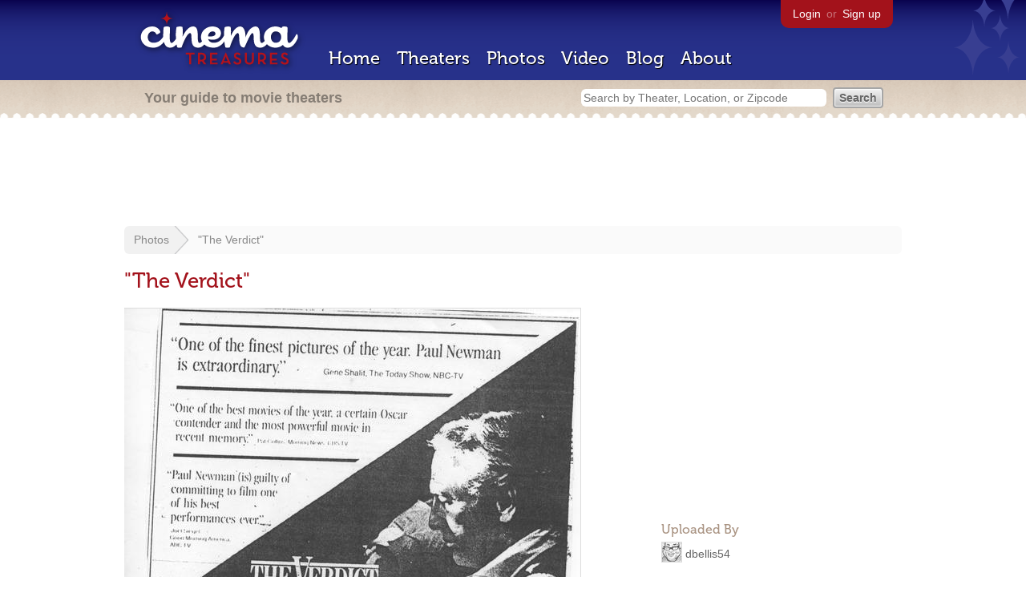

--- FILE ---
content_type: text/html; charset=utf-8
request_url: https://www.google.com/recaptcha/api2/aframe
body_size: 267
content:
<!DOCTYPE HTML><html><head><meta http-equiv="content-type" content="text/html; charset=UTF-8"></head><body><script nonce="DYZw_cqAWgD_aUyhtutRVg">/** Anti-fraud and anti-abuse applications only. See google.com/recaptcha */ try{var clients={'sodar':'https://pagead2.googlesyndication.com/pagead/sodar?'};window.addEventListener("message",function(a){try{if(a.source===window.parent){var b=JSON.parse(a.data);var c=clients[b['id']];if(c){var d=document.createElement('img');d.src=c+b['params']+'&rc='+(localStorage.getItem("rc::a")?sessionStorage.getItem("rc::b"):"");window.document.body.appendChild(d);sessionStorage.setItem("rc::e",parseInt(sessionStorage.getItem("rc::e")||0)+1);localStorage.setItem("rc::h",'1769396431934');}}}catch(b){}});window.parent.postMessage("_grecaptcha_ready", "*");}catch(b){}</script></body></html>